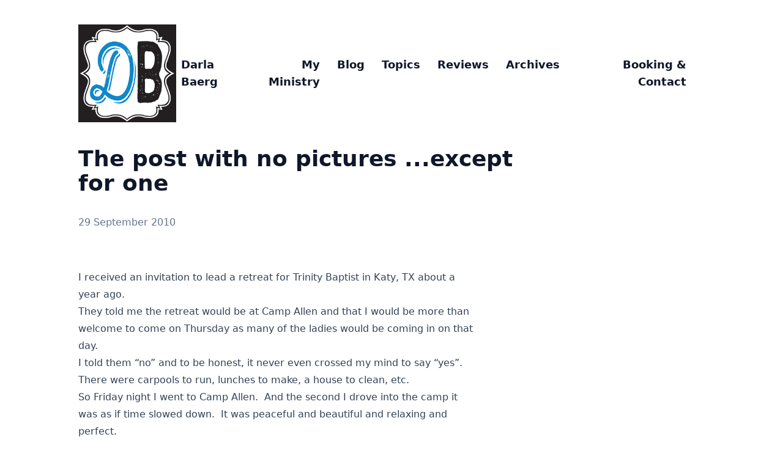

--- FILE ---
content_type: text/html
request_url: https://darlabaerg.com/2010/09/the-post-with-no-pictures-...except-for-one/
body_size: 4792
content:
<!doctype html><html lang=en dir=ltr class=scroll-smooth data-default-appearance=light data-auto-appearance=true><head><meta charset=utf-8><meta name=viewport content="width=device-width,initial-scale=1"><meta name=theme-color content="#FFFFFF"><title>The post with no pictures ...except for one &#183; Darla Baerg</title><meta name=title content="The post with no pictures ...except for one &#183; Darla Baerg"><script type=text/javascript src=https://darlabaerg.com/js/appearance.min.8a082f81b27f3cb2ee528df0b0bdc39787034cf2cc34d4669fbc9977c929023c.js integrity="sha256-iggvgbJ/PLLuUo3wsL3Dl4cDTPLMNNRmn7yZd8kpAjw="></script><link type=text/css rel=stylesheet href=https://darlabaerg.com/css/main.bundle.min.728f4ecdda3dffeff492fb45859a57846ffe756844901cd06f49b7f66d970305.css integrity="sha256-co9Ozdo9/+/0kvtFhZpXhG/+dWhEkBzQb0m39m2XAwU="><meta name=description content="
      
        
      
    "><link rel=canonical href=https://darlabaerg.com/2010/09/the-post-with-no-pictures-...except-for-one/><link rel=apple-touch-icon sizes=180x180 href=/apple-touch-icon.png><link rel=icon type=image/png sizes=32x32 href=/favicon-32x32.png><link rel=icon type=image/png sizes=16x16 href=/favicon-16x16.png><link rel=manifest href=/site.webmanifest><meta property="og:url" content="https://darlabaerg.com/2010/09/the-post-with-no-pictures-...except-for-one/"><meta property="og:site_name" content="Darla Baerg"><meta property="og:title" content="The post with no pictures ...except for one"><meta property="og:locale" content="en"><meta property="og:type" content="article"><meta property="article:section" content="posts"><meta property="article:published_time" content="2010-09-29T00:00:00+00:00"><meta property="article:modified_time" content="2010-09-29T00:00:00+00:00"><meta name=twitter:card content="summary"><meta name=twitter:title content="The post with no pictures ...except for one"><script type=application/ld+json>{"@context":"https://schema.org","@type":"Article","articleSection":"Blog","name":"The post with no pictures ...except for one","headline":"The post with no pictures ...except for one","inLanguage":"en","url":"https:\/\/darlabaerg.com\/2010\/09\/the-post-with-no-pictures-...except-for-one\/","author":{"@type":"Person","name":""},"copyrightYear":"2010","dateCreated":"2010-09-29T00:00:00\u002b00:00","datePublished":"2010-09-29T00:00:00\u002b00:00","dateModified":"2010-09-29T00:00:00\u002b00:00","mainEntityOfPage":"true","wordCount":"632"}</script><script type=application/ld+json>{"@context":"https://schema.org","@type":"BreadcrumbList","itemListElement":[{"@type":"ListItem","item":"https://darlabaerg.com/","name":"My Ministry","position":1},{"@type":"ListItem","item":"https://darlabaerg.com/posts/","name":"Blog","position":2},{"@type":"ListItem","name":"The Post With No Pictures ...Except for One","position":3}]}</script></head><body class="m-auto flex h-screen max-w-7xl flex-col bg-neutral px-6 text-lg leading-7 text-neutral-900 dark:bg-neutral-800 dark:text-neutral sm:px-14 md:px-24 lg:px-32"><div id=the-top class="absolute flex self-center"><a class="-translate-y-8 rounded-b-lg bg-primary-200 px-3 py-1 text-sm focus:translate-y-0 dark:bg-neutral-600" href=#main-content><span class="pe-2 font-bold text-primary-600 dark:text-primary-400">&darr;</span>Skip to main content</a></div><header class="py-6 font-semibold text-neutral-900 dark:text-neutral sm:py-10 print:hidden"><nav class="flex items-start justify-between sm:items-center"><div class="flex flex-row items-center"><a href=/ class=mr-2><img src=https://darlabaerg.com/images/DBlogo.jpg width=256 height=256 class="max-h-[10rem] max-w-[10rem] object-scale-down object-left" alt="Darla Baerg">
</a><a class="decoration-primary-500 hover:underline hover:decoration-2 hover:underline-offset-2" rel=me href=/>Darla Baerg</a></div><ul class="flex list-none flex-col text-end sm:flex-row"><li class="group mb-1 sm:mb-0 sm:me-7 sm:last:me-0.5"><a href=/ title="My Ministry"><span class="decoration-primary-500 group-hover:underline group-hover:decoration-2 group-hover:underline-offset-2">My Ministry</span></a></li><li class="group mb-1 sm:mb-0 sm:me-7 sm:last:me-0.5"><a href=/posts/ title=Blog><span class="decoration-primary-500 group-hover:underline group-hover:decoration-2 group-hover:underline-offset-2">Blog</span></a></li><li class="group mb-1 sm:mb-0 sm:me-7 sm:last:me-0.5"><a href=/topics/ title=Topics><span class="decoration-primary-500 group-hover:underline group-hover:decoration-2 group-hover:underline-offset-2">Topics</span></a></li><li class="group mb-1 sm:mb-0 sm:me-7 sm:last:me-0.5"><a href=/what-people-say/ title="What People Say"><span class="decoration-primary-500 group-hover:underline group-hover:decoration-2 group-hover:underline-offset-2">Reviews</span></a></li><li class="group mb-1 sm:mb-0 sm:me-7 sm:last:me-0.5"><a href=/archives/ title="Posts Archive"><span class="decoration-primary-500 group-hover:underline group-hover:decoration-2 group-hover:underline-offset-2">Archives</span></a></li><li class="group mb-1 sm:mb-0 sm:me-7 sm:last:me-0.5"><a href=/booking-and-contact/ title="Booking and Contact"><span class="decoration-primary-500 group-hover:underline group-hover:decoration-2 group-hover:underline-offset-2">Booking & Contact</span></a></li><li class="group mb-1 sm:mb-0 sm:me-7 sm:last:me-0.5"></li></ul></nav></header><div class="relative flex grow flex-col"><main id=main-content class=grow><article><header class=max-w-prose><h1 class="mt-0 text-4xl font-extrabold text-neutral-900 dark:text-neutral">The post with no pictures ...except for one</h1><div class="mt-8 mb-12 text-base text-neutral-500 dark:text-neutral-400 print:hidden"><div class="flex flex-row flex-wrap items-center"><time datetime="2010-09-29 00:00:00 +0000 UTC">29 September 2010</time></div><div class="my-1 flex flex-wrap text-xs leading-relaxed text-neutral-500 dark:text-neutral-400"></div></div><section class="flex flex-col max-w-full mt-0 prose dark:prose-invert lg:flex-row"><div class="min-w-0 min-h-0 max-w-prose grow"><p>I received an invitation to lead a retreat for Trinity Baptist in Katy, TX about a year ago.</p><p>They told me the retreat would be at Camp Allen and that I would be more than welcome to come on Thursday as many of the ladies would be coming in on that day.</p><p>I told them &ldquo;no&rdquo; and to be honest, it never even crossed my mind to say &ldquo;yes&rdquo;.  There were carpools to run, lunches to make, a house to clean, etc.</p><p>So Friday night I went to Camp Allen.  And the second I drove into the camp it was as if time slowed down.  It was peaceful and beautiful and relaxing and perfect.</p><p>And I asked myself over and over why I didn&rsquo;t try and make it work to get there a day early.</p><p>Rest assured &mldr; if someone makes me that offer again &mldr; I&rsquo;m totally taking it.</p><p>Jesus set the example of the necessity of getting away and resting.  Often we think we are too busy to stop.  Jesus had 33 years to change the world and yet He still took time to rest.</p><p>I had such a good time visiting with the ladies from Trinity.  We played games after the Friday night session and I had the distinction of being the only person to sing my clue during &ldquo;Catch Phrase&rdquo;.  I told them they would be the first and last group to hear me sing!!</p><p>There were three sessions on Saturday and then I got in the car and found the Arkansas/Alabama game as quickly as I could.  When I got home I picked up Brittany and we headed straight for Pearland, TX for a district qualifying gymnastics meet.  She did well &mldr; already enough points to qualify for district although we still have another meet this weekend before district.</p><p>We got home late and on Sunday I &ldquo;got to&rdquo; teach for the first time in our brand new Sunday School class at Tallowood.  It&rsquo;s an un-age graded, un-marraige status group and I love it already.</p><p>Also on Sunday a FOR SALE BY OWNER sign went up in our front yard.    We have had four phone calls and zero lookers since then.  You interested?</p><p>And if all the information about my weekend wasn&rsquo;t enough &mldr; I&rsquo;ll tell you my excitement for today.</p><p>Bill left his suit coat at home.</p><p>Yep.  Flying to Savannah, GA first and then on to New York City (oh how I miss New York!!!).  He wore his suit pants but no coat so I &ldquo;got to&rdquo; bring it to him downtown.  He offered me a free lunch in return and that&rsquo;s all I needed to hear for this home girl to point my Suburban towards the city skyline.</p><p>I think he might have started regretting the decision as soon as I pulled away from the curb of his office.  I said &mldr; &ldquo;I hate driving downtown, there are so many people to hit&rdquo;.  I had no more than said those words than I seriously almost took a man out.  It was terrible.   Soon after I started down a street and looked over and asked &mldr; &ldquo;is this a one way?".   Bill thought it was hilarious or awful or both that I asked that question AFTER driving on the street for a minute.  Trust me &mldr; I&rsquo;ve driven the wrong way on one ways more than my fair share of times so I needed to double check.</p><p>I&rsquo;m not sure he enjoyed lunch, but I sure did.</p><p>And any one of the above things would have been nice to insert a photograph with, but I never had my camera.</p><p>I can however show you Friday&rsquo;s home improvement project.  We had our kitchen painted &mldr; Martha Stewart color &mldr; Chocolate Truffle.</p><p><figure><img src=images/051c9-dsc_0167.jpg alt class="mx-auto my-0 rounded-md"></figure></p><p>I love it.</p><p>The end.</p></div></section><footer class="pt-8 max-w-prose print:hidden"><div class=flex><div class=place-self-center><div class="text-2xl sm:text-lg"></div></div></div><div class=pt-8><hr class="border-dotted border-neutral-300 dark:border-neutral-600"><div class="flex justify-between pt-3"><span><a class="group flex" href=https://darlabaerg.com/2010/09/its-like-a-cornucopia-of-candy-corn/><span class="me-2 text-neutral-700 transition-transform group-hover:-translate-x-[2px] group-hover:text-primary-600 dark:text-neutral dark:group-hover:text-primary-400"><span class="ltr:inline rtl:hidden">&larr;</span><span class="ltr:hidden rtl:inline">&rarr;</span></span>
<span class="flex flex-col"><span class="mt-[0.1rem] leading-6 group-hover:underline group-hover:decoration-primary-500">It's like a Cornucopia of Candy Corn</span>
<span class="mt-[0.1rem] text-xs text-neutral-500 dark:text-neutral-400"><time datetime="2010-09-23 00:00:00 +0000 UTC">23 September 2010</time>
</span></span></a></span><span><a class="group flex text-right" href=https://darlabaerg.com/2010/10/are-you-there-god-its-me-frazzled./><span class="flex flex-col"><span class="mt-[0.1rem] leading-6 group-hover:underline group-hover:decoration-primary-500">Are you there God, it's me Frazzled.</span>
<span class="mt-[0.1rem] text-xs text-neutral-500 dark:text-neutral-400"><time datetime="2010-10-05 00:00:00 +0000 UTC">5 October 2010</time>
</span></span><span class="ms-2 text-neutral-700 transition-transform group-hover:-translate-x-[-2px] group-hover:text-primary-600 dark:text-neutral dark:group-hover:text-primary-400"><span class="ltr:inline rtl:hidden">&rarr;</span><span class="ltr:hidden rtl:inline">&larr;</span></span></a></span></div></div><div class=pt-3><hr class="border-dotted border-neutral-300 dark:border-neutral-600"><div class=pt-3><h2 id=comments class="relative group">Comments: <span class="absolute top-0 w-6 transition-opacity opacity-0 -start-6 not-prose group-hover:opacity-100"><a class="group-hover:text-primary-300 dark:group-hover:text-neutral-700" style=text-decoration-line:none!important href=#comments aria-label=Anchor>#</a></span></h2></br><p><span class=break></br></span></p><div class=comment_header><span class=name>Deanne</span> - <span class=date>Sep 3, 2010</span></div><p>I love it, too. All of it!</p><hr class=comment_hr></div></div></footer></article></main><div class="pointer-events-none absolute bottom-0 end-0 top-[100vh] w-12" id=to-top hidden=true><a href=#the-top class="pointer-events-auto sticky top-[calc(100vh-5.5rem)] flex h-12 w-12 items-center justify-center rounded-full bg-neutral/50 text-xl text-neutral-700 backdrop-blur hover:text-primary-600 dark:bg-neutral-800/50 dark:text-neutral dark:hover:text-primary-400" aria-label="Scroll to top" title="Scroll to top">&uarr;</a></div><footer class="py-10 print:hidden"><nav class="pb-4 text-base font-medium text-neutral-500 dark:text-neutral-400"><ul class="flex list-none flex-col sm:flex-row"><li class="group mb-1 text-end sm:mb-0 sm:me-7 sm:last:me-0"><a href=/tags/ title=Tags><span class="decoration-primary-500 group-hover:underline group-hover:decoration-2 group-hover:underline-offset-2">Tags</span></a></li><li class="group mb-1 text-end sm:mb-0 sm:me-7 sm:last:me-0"><a href=/categories/ title=Categories><span class="decoration-primary-500 group-hover:underline group-hover:decoration-2 group-hover:underline-offset-2">Categories</span></a></li></ul></nav><div class="flex items-center justify-between"><div><p class="text-sm text-neutral-500 dark:text-neutral-400">© Darla Baerg</p><p class="text-xs text-neutral-500 dark:text-neutral-400">Powered by <a class="hover:underline hover:decoration-primary-400 hover:text-primary-500" href=https://gohugo.io/ target=_blank rel="noopener noreferrer">Hugo</a> & <a class="hover:underline hover:decoration-primary-400 hover:text-primary-500" href=https://github.com/jpanther/congo target=_blank rel="noopener noreferrer">Congo</a></p></div><div class="flex flex-row items-center"></div></div></footer></div><script defer src="https://static.cloudflareinsights.com/beacon.min.js/vcd15cbe7772f49c399c6a5babf22c1241717689176015" integrity="sha512-ZpsOmlRQV6y907TI0dKBHq9Md29nnaEIPlkf84rnaERnq6zvWvPUqr2ft8M1aS28oN72PdrCzSjY4U6VaAw1EQ==" data-cf-beacon='{"version":"2024.11.0","token":"d6a7f2f1921e44d9911c2a309b3e301f","r":1,"server_timing":{"name":{"cfCacheStatus":true,"cfEdge":true,"cfExtPri":true,"cfL4":true,"cfOrigin":true,"cfSpeedBrain":true},"location_startswith":null}}' crossorigin="anonymous"></script>
</body></html>

--- FILE ---
content_type: text/css
request_url: https://darlabaerg.com/css/main.bundle.min.728f4ecdda3dffeff492fb45859a57846ffe756844901cd06f49b7f66d970305.css
body_size: 8004
content:
:root{--color-neutral:255, 255, 255;--color-neutral-50:248, 250, 252;--color-neutral-100:241, 245, 249;--color-neutral-200:226, 232, 240;--color-neutral-300:203, 213, 225;--color-neutral-400:148, 163, 184;--color-neutral-500:100, 116, 139;--color-neutral-600:71, 85, 105;--color-neutral-700:51, 65, 85;--color-neutral-800:30, 41, 59;--color-neutral-900:15, 23, 42;--color-neutral-950:2, 6, 23;--color-primary-50:239, 246, 255;--color-primary-100:219, 234, 254;--color-primary-200:191, 219, 254;--color-primary-300:147, 197, 253;--color-primary-400:96, 165, 250;--color-primary-500:59, 130, 246;--color-primary-600:37, 99, 235;--color-primary-700:29, 78, 216;--color-primary-800:30, 64, 175;--color-primary-900:30, 58, 138;--color-primary-950:23, 37, 8;--color-secondary-50:236, 254, 255;--color-secondary-100:207, 250, 254;--color-secondary-200:165, 243, 252;--color-secondary-300:103, 232, 249;--color-secondary-400:34, 211, 238;--color-secondary-500:6, 182, 212;--color-secondary-600:8, 145, 178;--color-secondary-700:14, 116, 144;--color-secondary-800:21, 94, 117;--color-secondary-900:22, 78, 99;--color-secondary-950:8, 51, 69}/*!Congo v2.12.2 | MIT License | https://github.com/jpanther/congo*/*,::before,::after{--tw-border-spacing-x:0;--tw-border-spacing-y:0;--tw-translate-x:0;--tw-translate-y:0;--tw-rotate:0;--tw-skew-x:0;--tw-skew-y:0;--tw-scale-x:1;--tw-scale-y:1;--tw-pan-x: ;--tw-pan-y: ;--tw-pinch-zoom: ;--tw-scroll-snap-strictness:proximity;--tw-gradient-from-position: ;--tw-gradient-via-position: ;--tw-gradient-to-position: ;--tw-ordinal: ;--tw-slashed-zero: ;--tw-numeric-figure: ;--tw-numeric-spacing: ;--tw-numeric-fraction: ;--tw-ring-inset: ;--tw-ring-offset-width:0px;--tw-ring-offset-color:#fff;--tw-ring-color:rgb(59 130 246 / 0.5);--tw-ring-offset-shadow:0 0 #0000;--tw-ring-shadow:0 0 #0000;--tw-shadow:0 0 #0000;--tw-shadow-colored:0 0 #0000;--tw-blur: ;--tw-brightness: ;--tw-contrast: ;--tw-grayscale: ;--tw-hue-rotate: ;--tw-invert: ;--tw-saturate: ;--tw-sepia: ;--tw-drop-shadow: ;--tw-backdrop-blur: ;--tw-backdrop-brightness: ;--tw-backdrop-contrast: ;--tw-backdrop-grayscale: ;--tw-backdrop-hue-rotate: ;--tw-backdrop-invert: ;--tw-backdrop-opacity: ;--tw-backdrop-saturate: ;--tw-backdrop-sepia: ;--tw-contain-size: ;--tw-contain-layout: ;--tw-contain-paint: ;--tw-contain-style: }::backdrop{--tw-border-spacing-x:0;--tw-border-spacing-y:0;--tw-translate-x:0;--tw-translate-y:0;--tw-rotate:0;--tw-skew-x:0;--tw-skew-y:0;--tw-scale-x:1;--tw-scale-y:1;--tw-pan-x: ;--tw-pan-y: ;--tw-pinch-zoom: ;--tw-scroll-snap-strictness:proximity;--tw-gradient-from-position: ;--tw-gradient-via-position: ;--tw-gradient-to-position: ;--tw-ordinal: ;--tw-slashed-zero: ;--tw-numeric-figure: ;--tw-numeric-spacing: ;--tw-numeric-fraction: ;--tw-ring-inset: ;--tw-ring-offset-width:0px;--tw-ring-offset-color:#fff;--tw-ring-color:rgb(59 130 246 / 0.5);--tw-ring-offset-shadow:0 0 #0000;--tw-ring-shadow:0 0 #0000;--tw-shadow:0 0 #0000;--tw-shadow-colored:0 0 #0000;--tw-blur: ;--tw-brightness: ;--tw-contrast: ;--tw-grayscale: ;--tw-hue-rotate: ;--tw-invert: ;--tw-saturate: ;--tw-sepia: ;--tw-drop-shadow: ;--tw-backdrop-blur: ;--tw-backdrop-brightness: ;--tw-backdrop-contrast: ;--tw-backdrop-grayscale: ;--tw-backdrop-hue-rotate: ;--tw-backdrop-invert: ;--tw-backdrop-opacity: ;--tw-backdrop-saturate: ;--tw-backdrop-sepia: ;--tw-contain-size: ;--tw-contain-layout: ;--tw-contain-paint: ;--tw-contain-style: }/*!tailwindcss v3.4.17 | MIT License | https://tailwindcss.com*/*,::before,::after{box-sizing:border-box;border-width:0;border-style:solid;border-color:initial}::before,::after{--tw-content:''}html,:host{line-height:1.5;-webkit-text-size-adjust:100%;-moz-tab-size:4;-o-tab-size:4;tab-size:4;font-family:ui-sans-serif,system-ui,sans-serif,apple color emoji,segoe ui emoji,segoe ui symbol,noto color emoji;font-feature-settings:normal;font-variation-settings:normal;-webkit-tap-highlight-color:transparent}body{margin:0;line-height:inherit}hr{height:0;color:inherit;border-top-width:1px}abbr:where([title]){-webkit-text-decoration:underline dotted;text-decoration:underline dotted}h1,h2,h3,h4,h5,h6{font-size:inherit;font-weight:inherit}a{color:inherit;text-decoration:inherit}b,strong{font-weight:bolder}code,kbd,samp,pre{font-family:ui-monospace,SFMono-Regular,Menlo,Monaco,Consolas,liberation mono,courier new,monospace;font-feature-settings:normal;font-variation-settings:normal;font-size:1em}small{font-size:80%}sub,sup{font-size:75%;line-height:0;position:relative;vertical-align:baseline}sub{bottom:-.25em}sup{top:-.5em}table{text-indent:0;border-color:inherit;border-collapse:collapse}button,input,optgroup,select,textarea{font-family:inherit;font-feature-settings:inherit;font-variation-settings:inherit;font-size:100%;font-weight:inherit;line-height:inherit;letter-spacing:inherit;color:inherit;margin:0;padding:0}button,select{text-transform:none}button,input:where([type=button]),input:where([type=reset]),input:where([type=submit]){-webkit-appearance:button;background-color:initial;background-image:none}:-moz-focusring{outline:auto}:-moz-ui-invalid{box-shadow:none}progress{vertical-align:baseline}::-webkit-inner-spin-button,::-webkit-outer-spin-button{height:auto}[type=search]{-webkit-appearance:textfield;outline-offset:-2px}::-webkit-search-decoration{-webkit-appearance:none}::-webkit-file-upload-button{-webkit-appearance:button;font:inherit}summary{display:list-item}blockquote,dl,dd,h1,h2,h3,h4,h5,h6,hr,figure,p,pre{margin:0}fieldset{margin:0;padding:0}legend{padding:0}ol,ul,menu{list-style:none;margin:0;padding:0}dialog{padding:0}textarea{resize:vertical}input::-moz-placeholder,textarea::-moz-placeholder{opacity:1;color:#9ca3af}input::placeholder,textarea::placeholder{opacity:1;color:#9ca3af}button,[role=button]{cursor:pointer}:disabled{cursor:default}img,svg,video,canvas,audio,iframe,embed,object{display:block;vertical-align:middle}img,video{max-width:100%;height:auto}[hidden]:where(:not([hidden=until-found])){display:none}.prose{color:var(--tw-prose-body);max-width:65ch}.prose :where(p):not(:where([class~=not-prose],[class~=not-prose] *)){margin-top:1.25em;margin-bottom:1.25em}.prose :where([class~=lead]):not(:where([class~=not-prose],[class~=not-prose] *)){color:var(--tw-prose-lead);font-size:1.25em;line-height:1.6;margin-top:1.2em;margin-bottom:1.2em}.prose :where(a):not(:where([class~=not-prose],[class~=not-prose] *)){color:var(--tw-prose-links);text-decoration:underline;font-weight:500;text-decoration-color:rgba(var(--color-primary-300),1)}.prose :where(a):not(:where([class~=not-prose],[class~=not-prose] *)):hover{color:rgba(var(--color-neutral),1);text-decoration:none;background-color:rgba(var(--color-primary-600),1);border-radius:.09rem}.prose :where(strong):not(:where([class~=not-prose],[class~=not-prose] *)){color:var(--tw-prose-bold);font-weight:600}.prose :where(a strong):not(:where([class~=not-prose],[class~=not-prose] *)){color:inherit}.prose :where(blockquote strong):not(:where([class~=not-prose],[class~=not-prose] *)){color:inherit}.prose :where(thead th strong):not(:where([class~=not-prose],[class~=not-prose] *)){color:inherit}.prose :where(ol):not(:where([class~=not-prose],[class~=not-prose] *)){list-style-type:decimal;margin-top:1.25em;margin-bottom:1.25em;padding-inline-start:1.625em}.prose :where(ol[type=A]):not(:where([class~=not-prose],[class~=not-prose] *)){list-style-type:upper-alpha}.prose :where(ol[type=a]):not(:where([class~=not-prose],[class~=not-prose] *)){list-style-type:lower-alpha}.prose :where(ol[type=As]):not(:where([class~=not-prose],[class~=not-prose] *)){list-style-type:upper-alpha}.prose :where(ol[type=as]):not(:where([class~=not-prose],[class~=not-prose] *)){list-style-type:lower-alpha}.prose :where(ol[type=I]):not(:where([class~=not-prose],[class~=not-prose] *)){list-style-type:upper-roman}.prose :where(ol[type=i]):not(:where([class~=not-prose],[class~=not-prose] *)){list-style-type:lower-roman}.prose :where(ol[type=Is]):not(:where([class~=not-prose],[class~=not-prose] *)){list-style-type:upper-roman}.prose :where(ol[type=is]):not(:where([class~=not-prose],[class~=not-prose] *)){list-style-type:lower-roman}.prose :where(ol[type="1"]):not(:where([class~=not-prose],[class~=not-prose] *)){list-style-type:decimal}.prose :where(ul):not(:where([class~=not-prose],[class~=not-prose] *)){list-style-type:disc;margin-top:1.25em;margin-bottom:1.25em;padding-inline-start:1.625em}.prose :where(ol>li):not(:where([class~=not-prose],[class~=not-prose] *))::marker{font-weight:400;color:var(--tw-prose-counters)}.prose :where(ul>li):not(:where([class~=not-prose],[class~=not-prose] *))::marker{color:var(--tw-prose-bullets)}.prose :where(dt):not(:where([class~=not-prose],[class~=not-prose] *)){color:var(--tw-prose-headings);font-weight:600;margin-top:1.25em}.prose :where(hr):not(:where([class~=not-prose],[class~=not-prose] *)){border-color:var(--tw-prose-hr);border-top-width:1px;margin-top:3em;margin-bottom:3em}.prose :where(blockquote):not(:where([class~=not-prose],[class~=not-prose] *)){font-weight:500;font-style:italic;color:var(--tw-prose-quotes);border-inline-start-width:.25rem;border-inline-start-color:var(--tw-prose-quote-borders);quotes:"\201C""\201D""\2018""\2019";margin-top:1.6em;margin-bottom:1.6em;padding-inline-start:1em}.prose :where(blockquote p:first-of-type):not(:where([class~=not-prose],[class~=not-prose] *))::before{content:open-quote}.prose :where(blockquote p:last-of-type):not(:where([class~=not-prose],[class~=not-prose] *))::after{content:close-quote}.prose :where(h1):not(:where([class~=not-prose],[class~=not-prose] *)){color:var(--tw-prose-headings);font-weight:800;font-size:2.25em;margin-top:0;margin-bottom:.8888889em;line-height:1.1111111}.prose :where(h1 strong):not(:where([class~=not-prose],[class~=not-prose] *)){font-weight:900;color:inherit}.prose :where(h2):not(:where([class~=not-prose],[class~=not-prose] *)){color:var(--tw-prose-headings);font-weight:700;font-size:1.5em;margin-top:2em;margin-bottom:1em;line-height:1.3333333}.prose :where(h2 strong):not(:where([class~=not-prose],[class~=not-prose] *)){font-weight:800;color:inherit}.prose :where(h3):not(:where([class~=not-prose],[class~=not-prose] *)){color:var(--tw-prose-headings);font-weight:600;font-size:1.25em;margin-top:1.6em;margin-bottom:.6em;line-height:1.6}.prose :where(h3 strong):not(:where([class~=not-prose],[class~=not-prose] *)){font-weight:700;color:inherit}.prose :where(h4):not(:where([class~=not-prose],[class~=not-prose] *)){color:var(--tw-prose-headings);font-weight:600;margin-top:1.5em;margin-bottom:.5em;line-height:1.5}.prose :where(h4 strong):not(:where([class~=not-prose],[class~=not-prose] *)){font-weight:700;color:inherit}.prose :where(img):not(:where([class~=not-prose],[class~=not-prose] *)){margin-top:2em;margin-bottom:2em}.prose :where(picture):not(:where([class~=not-prose],[class~=not-prose] *)){display:block;margin-top:2em;margin-bottom:2em}.prose :where(video):not(:where([class~=not-prose],[class~=not-prose] *)){margin-top:2em;margin-bottom:2em}.prose :where(kbd):not(:where([class~=not-prose],[class~=not-prose] *)){font-weight:600;font-family:inherit;color:var(--tw-prose-kbd);box-shadow:0 0 0 1px rgb(var(--tw-prose-kbd-shadows)/10%),0 3px rgb(var(--tw-prose-kbd-shadows)/10%);font-size:.9rem;border-radius:.25rem;padding-top:.1875em;padding-inline-end:.375em;padding-bottom:.1875em;padding-inline-start:.375em;background-color:rgba(var(--color-neutral-200),1);padding:.1rem .4rem}.prose :where(code):not(:where([class~=not-prose],[class~=not-prose] *)){color:var(--tw-prose-code);font-weight:600;font-size:.875em}.prose :where(code):not(:where([class~=not-prose],[class~=not-prose] *))::before{content:"`"}.prose :where(code):not(:where([class~=not-prose],[class~=not-prose] *))::after{content:"`"}.prose :where(a code):not(:where([class~=not-prose],[class~=not-prose] *)){color:var(--tw-prose-code)}.prose :where(h1 code):not(:where([class~=not-prose],[class~=not-prose] *)){color:inherit}.prose :where(h2 code):not(:where([class~=not-prose],[class~=not-prose] *)){color:inherit;font-size:.875em}.prose :where(h3 code):not(:where([class~=not-prose],[class~=not-prose] *)){color:inherit;font-size:.9em}.prose :where(h4 code):not(:where([class~=not-prose],[class~=not-prose] *)){color:inherit}.prose :where(blockquote code):not(:where([class~=not-prose],[class~=not-prose] *)){color:inherit}.prose :where(thead th code):not(:where([class~=not-prose],[class~=not-prose] *)){color:inherit}.prose :where(pre):not(:where([class~=not-prose],[class~=not-prose] *)){color:var(--tw-prose-pre-code);background-color:var(--tw-prose-pre-bg);overflow-x:auto;font-weight:400;font-size:.875em;line-height:1.7142857;margin-top:1.7142857em;margin-bottom:1.7142857em;border-radius:.375rem;padding-top:.8571429em;padding-inline-end:1.1428571em;padding-bottom:.8571429em;padding-inline-start:1.1428571em}.prose :where(pre code):not(:where([class~=not-prose],[class~=not-prose] *)){background-color:initial;border-width:0;border-radius:0;padding:0;font-weight:inherit;color:inherit;font-size:inherit;font-family:inherit;line-height:inherit}.prose :where(pre code):not(:where([class~=not-prose],[class~=not-prose] *))::before{content:none}.prose :where(pre code):not(:where([class~=not-prose],[class~=not-prose] *))::after{content:none}.prose :where(table):not(:where([class~=not-prose],[class~=not-prose] *)){width:100%;table-layout:auto;margin-top:2em;margin-bottom:2em;font-size:.875em;line-height:1.7142857}.prose :where(thead):not(:where([class~=not-prose],[class~=not-prose] *)){border-bottom-width:1px;border-bottom-color:var(--tw-prose-th-borders)}.prose :where(thead th):not(:where([class~=not-prose],[class~=not-prose] *)){color:var(--tw-prose-headings);font-weight:600;vertical-align:bottom;padding-inline-end:.5714286em;padding-bottom:.5714286em;padding-inline-start:.5714286em}.prose :where(tbody tr):not(:where([class~=not-prose],[class~=not-prose] *)){border-bottom-width:1px;border-bottom-color:var(--tw-prose-td-borders)}.prose :where(tbody tr:last-child):not(:where([class~=not-prose],[class~=not-prose] *)){border-bottom-width:0}.prose :where(tbody td):not(:where([class~=not-prose],[class~=not-prose] *)){vertical-align:baseline}.prose :where(tfoot):not(:where([class~=not-prose],[class~=not-prose] *)){border-top-width:1px;border-top-color:var(--tw-prose-th-borders)}.prose :where(tfoot td):not(:where([class~=not-prose],[class~=not-prose] *)){vertical-align:top}.prose :where(th,td):not(:where([class~=not-prose],[class~=not-prose] *)){text-align:start}.prose :where(figure>*):not(:where([class~=not-prose],[class~=not-prose] *)){margin-top:0;margin-bottom:0}.prose :where(figcaption):not(:where([class~=not-prose],[class~=not-prose] *)){color:var(--tw-prose-captions);font-size:.875em;line-height:1.4285714;margin-top:.8571429em}.prose{--tw-prose-body:rgba(var(--color-neutral-700), 1);--tw-prose-headings:rgba(var(--color-neutral-800), 1);--tw-prose-lead:rgba(var(--color-neutral-500), 1);--tw-prose-links:rgba(var(--color-primary-700), 1);--tw-prose-bold:rgba(var(--color-neutral-900), 1);--tw-prose-counters:rgba(var(--color-neutral-800), 1);--tw-prose-bullets:rgba(var(--color-neutral-500), 1);--tw-prose-hr:rgba(var(--color-neutral-200), 1);--tw-prose-quotes:rgba(var(--color-neutral-700), 1);--tw-prose-quote-borders:rgba(var(--color-primary-200), 1);--tw-prose-captions:rgba(var(--color-neutral-500), 1);--tw-prose-kbd:#111827;--tw-prose-kbd-shadows:17 24 39;--tw-prose-code:rgba(var(--color-secondary-700), 1);--tw-prose-pre-code:rgba(var(--color-neutral-700), 1);--tw-prose-pre-bg:rgba(var(--color-neutral-50), 1);--tw-prose-th-borders:rgba(var(--color-neutral-500), 1);--tw-prose-td-borders:rgba(var(--color-neutral-300), 1);--tw-prose-invert-body:rgba(var(--color-neutral-300), 1);--tw-prose-invert-headings:rgba(var(--color-neutral-50), 1);--tw-prose-invert-lead:rgba(var(--color-neutral-500), 1);--tw-prose-invert-links:rgba(var(--color-primary-400), 1);--tw-prose-invert-bold:rgba(var(--color-neutral), 1);--tw-prose-invert-counters:rgba(var(--color-neutral-400), 1);--tw-prose-invert-bullets:rgba(var(--color-neutral-600), 1);--tw-prose-invert-hr:rgba(var(--color-neutral-500), 1);--tw-prose-invert-quotes:rgba(var(--color-neutral-200), 1);--tw-prose-invert-quote-borders:rgba(var(--color-primary-900), 1);--tw-prose-invert-captions:rgba(var(--color-neutral-400), 1);--tw-prose-invert-kbd:#fff;--tw-prose-invert-kbd-shadows:255 255 255;--tw-prose-invert-code:rgba(var(--color-secondary-400), 1);--tw-prose-invert-pre-code:rgba(var(--color-neutral-200), 1);--tw-prose-invert-pre-bg:rgba(var(--color-neutral-700), 1);--tw-prose-invert-th-borders:rgba(var(--color-neutral-500), 1);--tw-prose-invert-td-borders:rgba(var(--color-neutral-700), 1);font-size:1rem;line-height:1.75}.prose :where(picture>img):not(:where([class~=not-prose],[class~=not-prose] *)){margin-top:0;margin-bottom:0}.prose :where(li):not(:where([class~=not-prose],[class~=not-prose] *)){margin-top:.5em;margin-bottom:.5em}.prose :where(ol>li):not(:where([class~=not-prose],[class~=not-prose] *)){padding-inline-start:.375em}.prose :where(ul>li):not(:where([class~=not-prose],[class~=not-prose] *)){padding-inline-start:.375em}.prose :where(.prose>ul>li p):not(:where([class~=not-prose],[class~=not-prose] *)){margin-top:.75em;margin-bottom:.75em}.prose :where(.prose>ul>li>p:first-child):not(:where([class~=not-prose],[class~=not-prose] *)){margin-top:1.25em}.prose :where(.prose>ul>li>p:last-child):not(:where([class~=not-prose],[class~=not-prose] *)){margin-bottom:1.25em}.prose :where(.prose>ol>li>p:first-child):not(:where([class~=not-prose],[class~=not-prose] *)){margin-top:1.25em}.prose :where(.prose>ol>li>p:last-child):not(:where([class~=not-prose],[class~=not-prose] *)){margin-bottom:1.25em}.prose :where(ul ul,ul ol,ol ul,ol ol):not(:where([class~=not-prose],[class~=not-prose] *)){margin-top:.75em;margin-bottom:.75em}.prose :where(dl):not(:where([class~=not-prose],[class~=not-prose] *)){margin-top:1.25em;margin-bottom:1.25em}.prose :where(dd):not(:where([class~=not-prose],[class~=not-prose] *)){margin-top:.5em;padding-inline-start:1.625em}.prose :where(hr+*):not(:where([class~=not-prose],[class~=not-prose] *)){margin-top:0}.prose :where(h2+*):not(:where([class~=not-prose],[class~=not-prose] *)){margin-top:0}.prose :where(h3+*):not(:where([class~=not-prose],[class~=not-prose] *)){margin-top:0}.prose :where(h4+*):not(:where([class~=not-prose],[class~=not-prose] *)){margin-top:0}.prose :where(thead th:first-child):not(:where([class~=not-prose],[class~=not-prose] *)){padding-inline-start:0}.prose :where(thead th:last-child):not(:where([class~=not-prose],[class~=not-prose] *)){padding-inline-end:0}.prose :where(tbody td,tfoot td):not(:where([class~=not-prose],[class~=not-prose] *)){padding-top:.5714286em;padding-inline-end:.5714286em;padding-bottom:.5714286em;padding-inline-start:.5714286em}.prose :where(tbody td:first-child,tfoot td:first-child):not(:where([class~=not-prose],[class~=not-prose] *)){padding-inline-start:0}.prose :where(tbody td:last-child,tfoot td:last-child):not(:where([class~=not-prose],[class~=not-prose] *)){padding-inline-end:0}.prose :where(figure):not(:where([class~=not-prose],[class~=not-prose] *)){margin-top:2em;margin-bottom:2em}.prose :where(.prose>:first-child):not(:where([class~=not-prose],[class~=not-prose] *)){margin-top:0}.prose :where(.prose>:last-child):not(:where([class~=not-prose],[class~=not-prose] *)){margin-bottom:0}.prose :where(mark):not(:where([class~=not-prose],[class~=not-prose] *)){color:rgba(var(--color-neutral-800),1);background-color:rgba(var(--color-secondary-200),1);padding:.1rem .2rem;border-radius:.12rem}body a,body button{transition-property:color,background-color,border-color,text-decoration-color,fill,stroke;transition-timing-function:cubic-bezier(.4,0,.2,1);transition-duration:150ms}.icon svg{height:1em;width:1em}#search-query::-webkit-search-cancel-button,#search-query::-webkit-search-decoration,#search-query::-webkit-search-results-button,#search-query::-webkit-search-results-decoration{display:none}body:has(#menu-controller:checked){height:100vh;overflow:hidden}#menu-button:has(#menu-controller:checked){visibility:hidden}#menu-controller:checked~#menu-wrapper{visibility:visible;opacity:1}.prose blockquote:where([dir=rtl],[dir=rtl] *){border-left-width:0;border-right-width:4px;padding-right:1rem}.prose ul>li:where([dir=rtl],[dir=rtl] *),.prose ol>li:where([dir=rtl],[dir=rtl] *){margin-right:1.75rem;padding-left:0;padding-right:.5rem}.prose ol>li:where([dir=rtl],[dir=rtl] *):before,.prose ul>li:where([dir=rtl],[dir=rtl] *):before{left:auto;right:.25rem}.prose thead td:first-child:where([dir=rtl],[dir=rtl] *),.prose thead th:first-child:where([dir=rtl],[dir=rtl] *){padding-right:0}.prose thead td:last-child:where([dir=rtl],[dir=rtl] *),.prose thead th:last-child:where([dir=rtl],[dir=rtl] *){padding-left:0}.prose div.min-w-0.max-w-prose>*:first-child{margin-top:.75rem}.toc{max-height:100vh;overflow-y:auto;padding-bottom:50px}.toc ul,.toc li{list-style-type:none;padding-left:0;padding-right:0;line-height:1.375}.toc ul ul{padding-inline-start:1rem}.toc a{font-weight:400;--tw-text-opacity:1;color:rgba(var(--color-neutral-700),var(--tw-text-opacity,1))}.toc a:is(.dark *){--tw-text-opacity:1;color:rgba(var(--color-neutral-400),var(--tw-text-opacity,1))}.toc ul>li:where([dir=rtl],[dir=rtl] *){margin-right:0}.highlight-wrapper{display:block}.highlight{position:relative;z-index:0}.highlight:hover>.copy-button{visibility:visible}.copy-button{visibility:hidden;position:absolute;right:0;top:0;z-index:10;width:5rem;cursor:pointer;white-space:nowrap;border-bottom-left-radius:.375rem;border-top-right-radius:.375rem;--tw-bg-opacity:1;background-color:rgba(var(--color-neutral-200),var(--tw-bg-opacity,1));padding-top:.25rem;padding-bottom:.25rem;font-family:ui-monospace,SFMono-Regular,Menlo,Monaco,Consolas,liberation mono,courier new,monospace;font-size:.875rem;line-height:1.25rem;--tw-text-opacity:1;color:rgba(var(--color-neutral-700),var(--tw-text-opacity,1));opacity:.9}.copy-button:is(.dark *){--tw-bg-opacity:1;background-color:rgba(var(--color-neutral-600),var(--tw-bg-opacity,1));--tw-text-opacity:1;color:rgba(var(--color-neutral-200),var(--tw-text-opacity,1))}.copy-button:hover,.copy-button:focus,.copy-button:active,.copy-button:active:hover{--tw-bg-opacity:1;background-color:rgba(var(--color-primary-100),var(--tw-bg-opacity,1))}.copy-button:hover:is(.dark *),.copy-button:focus:is(.dark *),.copy-button:active:is(.dark *),.copy-button:active:hover:is(.dark *){--tw-bg-opacity:1;background-color:rgba(var(--color-primary-600),var(--tw-bg-opacity,1))}.copy-textarea{position:absolute;z-index:-10;opacity:.05}.katex-display{overflow:auto hidden}table{display:block;overflow:auto}@media(min-width:768px){table{display:table}}code{word-wrap:break-word;overflow-wrap:break-word}.chroma{border-radius:.375rem;--tw-bg-opacity:1;background-color:rgba(var(--color-neutral-50),var(--tw-bg-opacity,1));padding-top:.75rem;padding-bottom:.75rem;--tw-text-opacity:1;color:rgba(var(--color-neutral-700),var(--tw-text-opacity,1))}.chroma:is(.dark *){--tw-bg-opacity:1;background-color:rgba(var(--color-neutral-700),var(--tw-bg-opacity,1));--tw-text-opacity:1;color:rgba(var(--color-neutral-200),var(--tw-text-opacity,1))}.chroma pre{margin:0;padding:0}.prose div.chroma{margin-bottom:1.5rem;margin-top:1.5rem}.chroma .lntable{margin:0;display:block;width:auto;overflow:auto;font-size:1rem;line-height:1.5rem}.chroma .lnt,.chroma .ln{margin-right:.5rem;padding-left:.5rem;padding-right:.5rem;--tw-text-opacity:1;color:rgba(var(--color-neutral-600),var(--tw-text-opacity,1))}.chroma .lnt:is(.dark *),.chroma .ln:is(.dark *){--tw-text-opacity:1;color:rgba(var(--color-neutral-300),var(--tw-text-opacity,1))}.chroma .lntd{padding:0;vertical-align:top}.chroma .lntd:last-of-type{width:100%}.chroma .hl{display:block;width:100%;--tw-bg-opacity:1;background-color:rgba(var(--color-primary-100),var(--tw-bg-opacity,1))}.chroma .hl:is(.dark *){--tw-bg-opacity:1;background-color:rgba(var(--color-primary-900),var(--tw-bg-opacity,1))}.chroma .k,.chroma .kd,.chroma .kn,.chroma .kp,.chroma .kr,.chroma .nc,.chroma .fm,.chroma .nn,.chroma .vc,.chroma .o{--tw-text-opacity:1;color:rgba(var(--color-primary-600),var(--tw-text-opacity,1))}.chroma .k:is(.dark *),.chroma .kd:is(.dark *),.chroma .kn:is(.dark *),.chroma .kp:is(.dark *),.chroma .kr:is(.dark *),.chroma .nc:is(.dark *),.chroma .fm:is(.dark *),.chroma .nn:is(.dark *),.chroma .vc:is(.dark *),.chroma .o:is(.dark *){--tw-text-opacity:1;color:rgba(var(--color-primary-300),var(--tw-text-opacity,1))}.chroma .kc{font-weight:600;--tw-text-opacity:1;color:rgba(var(--color-secondary-400),var(--tw-text-opacity,1))}.chroma .kc:is(.dark *){--tw-text-opacity:1;color:rgba(var(--color-secondary-500),var(--tw-text-opacity,1))}.chroma .kt,.chroma .nv,.chroma .vi,.chroma .vm,.chroma .m,.chroma .mb,.chroma .mf,.chroma .mh,.chroma .mi,.chroma .il,.chroma .mo{--tw-text-opacity:1;color:rgba(var(--color-secondary-400),var(--tw-text-opacity,1))}.chroma .kt:is(.dark *),.chroma .nv:is(.dark *),.chroma .vi:is(.dark *),.chroma .vm:is(.dark *),.chroma .m:is(.dark *),.chroma .mb:is(.dark *),.chroma .mf:is(.dark *),.chroma .mh:is(.dark *),.chroma .mi:is(.dark *),.chroma .il:is(.dark *),.chroma .mo:is(.dark *){--tw-text-opacity:1;color:rgba(var(--color-secondary-600),var(--tw-text-opacity,1))}.chroma .n,.chroma .nd,.chroma .ni,.chroma .nl{--tw-text-opacity:1;color:rgba(var(--color-secondary-900),var(--tw-text-opacity,1))}.chroma .n:is(.dark *),.chroma .nd:is(.dark *),.chroma .ni:is(.dark *),.chroma .nl:is(.dark *){--tw-text-opacity:1;color:rgba(var(--color-secondary-200),var(--tw-text-opacity,1))}.chroma .na,.chroma .nb,.chroma .bp,.chroma .nx,.chroma .py,.chroma .nt{--tw-text-opacity:1;color:rgba(var(--color-secondary-800),var(--tw-text-opacity,1))}.chroma .na:is(.dark *),.chroma .nb:is(.dark *),.chroma .bp:is(.dark *),.chroma .nx:is(.dark *),.chroma .py:is(.dark *),.chroma .nt:is(.dark *){--tw-text-opacity:1;color:rgba(var(--color-secondary-300),var(--tw-text-opacity,1))}.chroma .no,.chroma .ne,.chroma .vg{font-weight:600;--tw-text-opacity:1;color:rgba(var(--color-secondary-400),var(--tw-text-opacity,1))}.chroma .no:is(.dark *),.chroma .ne:is(.dark *),.chroma .vg:is(.dark *){--tw-text-opacity:1;color:rgba(var(--color-secondary-500),var(--tw-text-opacity,1))}.chroma .nf{--tw-text-opacity:1;color:rgba(var(--color-secondary-600),var(--tw-text-opacity,1))}.chroma .nf:is(.dark *){--tw-text-opacity:1;color:rgba(var(--color-secondary-500),var(--tw-text-opacity,1))}.chroma .l,.chroma .ld,.chroma .s,.chroma .sa,.chroma .sb,.chroma .sc,.chroma .dl,.chroma .sd,.chroma .s2,.chroma .sh,.chroma .si,.chroma .sx,.chroma .s1,.chroma .gd,.chroma .gi,.chroma .go,.chroma .gp{--tw-text-opacity:1;color:rgba(var(--color-primary-800),var(--tw-text-opacity,1))}.chroma .l:is(.dark *),.chroma .ld:is(.dark *),.chroma .s:is(.dark *),.chroma .sa:is(.dark *),.chroma .sb:is(.dark *),.chroma .sc:is(.dark *),.chroma .dl:is(.dark *),.chroma .sd:is(.dark *),.chroma .s2:is(.dark *),.chroma .sh:is(.dark *),.chroma .si:is(.dark *),.chroma .sx:is(.dark *),.chroma .s1:is(.dark *),.chroma .gd:is(.dark *),.chroma .gi:is(.dark *),.chroma .go:is(.dark *),.chroma .gp:is(.dark *){--tw-text-opacity:1;color:rgba(var(--color-primary-400),var(--tw-text-opacity,1))}.chroma .se{font-weight:600;--tw-text-opacity:1;color:rgba(var(--color-secondary-400),var(--tw-text-opacity,1))}.chroma .se:is(.dark *){--tw-text-opacity:1;color:rgba(var(--color-secondary-500),var(--tw-text-opacity,1))}.chroma .sr,.chroma .ss{font-weight:600;--tw-text-opacity:1;color:rgba(var(--color-primary-800),var(--tw-text-opacity,1))}.chroma .sr:is(.dark *),.chroma .ss:is(.dark *){--tw-text-opacity:1;color:rgba(var(--color-primary-400),var(--tw-text-opacity,1))}.chroma .ow{font-weight:600;--tw-text-opacity:1;color:rgba(var(--color-primary-400),var(--tw-text-opacity,1))}.chroma .ow:is(.dark *){--tw-text-opacity:1;color:rgba(var(--color-primary-600),var(--tw-text-opacity,1))}.chroma .c,.chroma .cm,.chroma .c1,.chroma .cs,.chroma .cp,.chroma .cpf{font-style:italic;--tw-text-opacity:1;color:rgba(var(--color-neutral-500),var(--tw-text-opacity,1))}.chroma .c:is(.dark *),.chroma .cm:is(.dark *),.chroma .c1:is(.dark *),.chroma .cs:is(.dark *),.chroma .cp:is(.dark *),.chroma .cpf:is(.dark *){--tw-text-opacity:1;color:rgba(var(--color-neutral-400),var(--tw-text-opacity,1))}.chroma .ch{font-weight:600;font-style:italic;--tw-text-opacity:1;color:rgba(var(--color-neutral-500),var(--tw-text-opacity,1))}.chroma .ch:is(.dark *){--tw-text-opacity:1;color:rgba(var(--color-neutral-400),var(--tw-text-opacity,1))}.chroma .ge{font-style:italic}.chroma .gh{font-weight:600;--tw-text-opacity:1;color:rgba(var(--color-neutral-500),var(--tw-text-opacity,1))}.chroma .gs{font-weight:600}.chroma .gu,.chroma .gt{--tw-text-opacity:1;color:rgba(var(--color-neutral-500),var(--tw-text-opacity,1))}.chroma .gl{text-decoration-line:underline}.pointer-events-none{pointer-events:none}.pointer-events-auto{pointer-events:auto}.invisible{visibility:hidden}.fixed{position:fixed}.absolute{position:absolute}.relative{position:relative}.sticky{position:sticky}.inset-0{inset:0}.-start-6{inset-inline-start:-1.5rem}.bottom-0{bottom:0}.bottom-7{bottom:1.75rem}.end-0{inset-inline-end:0}.top-0{top:0}.top-20{top:5rem}.top-\[100vh\]{top:100vh}.top-\[calc\(100vh-5\.5rem\)\]{top:calc(100vh - 5.5rem)}.z-10{z-index:10}.z-30{z-index:30}.z-40{z-index:40}.z-50{z-index:50}.order-first{order:-9999}.m-1{margin:.25rem}.m-auto{margin:auto}.-mx-2{margin-left:-.5rem;margin-right:-.5rem}.mx-1{margin-left:.25rem;margin-right:.25rem}.mx-auto{margin-left:auto;margin-right:auto}.my-0{margin-top:0;margin-bottom:0}.my-1{margin-top:.25rem;margin-bottom:.25rem}.my-3{margin-top:.75rem;margin-bottom:.75rem}.\!mb-0{margin-bottom:0!important}.\!mb-9{margin-bottom:2.25rem!important}.\!mt-0{margin-top:0!important}.-mb-1{margin-bottom:-.25rem}.-ms-5{margin-inline-start:-1.25rem}.-mt-3{margin-top:-.75rem}.mb-1{margin-bottom:.25rem}.mb-10{margin-bottom:2.5rem}.mb-12{margin-bottom:3rem}.mb-2{margin-bottom:.5rem}.mb-3{margin-bottom:.75rem}.mb-6{margin-bottom:1.5rem}.mb-8{margin-bottom:2rem}.mb-\[2px\]{margin-bottom:2px}.me-14{margin-inline-end:3.5rem}.me-2{margin-inline-end:.5rem}.me-4{margin-inline-end:1rem}.ml-2{margin-left:.5rem}.mr-2{margin-right:.5rem}.ms-1{margin-inline-start:.25rem}.ms-2{margin-inline-start:.5rem}.mt-0{margin-top:0}.mt-1{margin-top:.25rem}.mt-10{margin-top:2.5rem}.mt-12{margin-top:3rem}.mt-6{margin-top:1.5rem}.mt-8{margin-top:2rem}.mt-\[0\.1rem\]{margin-top:.1rem}.block{display:block}.inline-block{display:inline-block}.inline{display:inline}.flex{display:flex}.hidden{display:none}.h-12{height:3rem}.h-8{height:2rem}.h-auto{height:auto}.h-full{height:100%}.h-screen{height:100vh}.max-h-\[10rem\]{max-height:10rem}.max-h-\[4\.5rem\]{max-height:4.5rem}.min-h-0{min-height:0}.w-12{width:3rem}.w-24{width:6rem}.w-36{width:9rem}.w-6{width:1.5rem}.w-8{width:2rem}.w-full{width:100%}.w-screen{width:100vw}.min-w-0{min-width:0}.min-w-\[1\.8rem\]{min-width:1.8rem}.min-w-\[2\.4rem\]{min-width:2.4rem}.max-w-3xl{max-width:48rem}.max-w-7xl{max-width:80rem}.max-w-\[10rem\]{max-width:10rem}.max-w-\[6rem\]{max-width:6rem}.max-w-full{max-width:100%}.max-w-prose{max-width:65ch}.flex-auto{flex:auto}.flex-none{flex:none}.flex-grow{flex-grow:1}.grow{flex-grow:1}.-translate-y-8{--tw-translate-y:-2rem;transform:translate(var(--tw-translate-x),var(--tw-translate-y))rotate(var(--tw-rotate))skewX(var(--tw-skew-x))skewY(var(--tw-skew-y))scaleX(var(--tw-scale-x))scaleY(var(--tw-scale-y))}.cursor-default{cursor:default}.cursor-pointer{cursor:pointer}.list-none{list-style-type:none}.appearance-none{-webkit-appearance:none;-moz-appearance:none;appearance:none}.flex-row{flex-direction:row}.flex-col{flex-direction:column}.flex-wrap{flex-wrap:wrap}.items-start{align-items:flex-start}.items-end{align-items:flex-end}.items-center{align-items:center}.justify-end{justify-content:flex-end}.justify-center{justify-content:center}.justify-between{justify-content:space-between}.place-self-center{place-self:center}.self-center{align-self:center}.overflow-auto{overflow:auto}.overflow-hidden{overflow:hidden}.overflow-visible{overflow:visible}.scroll-smooth{scroll-behavior:smooth}.whitespace-nowrap{white-space:nowrap}.\!rounded-md{border-radius:.375rem!important}.rounded{border-radius:.25rem}.rounded-full{border-radius:9999px}.rounded-lg{border-radius:.5rem}.rounded-md{border-radius:.375rem}.rounded-b-lg{border-bottom-right-radius:.5rem;border-bottom-left-radius:.5rem}.border{border-width:1px}.border-s{border-inline-start-width:1px}.border-t{border-top-width:1px}.border-dotted{border-style:dotted}.border-neutral-200{--tw-border-opacity:1;border-color:rgba(var(--color-neutral-200),var(--tw-border-opacity,1))}.border-neutral-300{--tw-border-opacity:1;border-color:rgba(var(--color-neutral-300),var(--tw-border-opacity,1))}.border-neutral-400{--tw-border-opacity:1;border-color:rgba(var(--color-neutral-400),var(--tw-border-opacity,1))}.border-primary-400{--tw-border-opacity:1;border-color:rgba(var(--color-primary-400),var(--tw-border-opacity,1))}.bg-neutral{--tw-bg-opacity:1;background-color:rgba(var(--color-neutral),var(--tw-bg-opacity,1))}.bg-neutral-100{--tw-bg-opacity:1;background-color:rgba(var(--color-neutral-100),var(--tw-bg-opacity,1))}.bg-neutral-100\/50{background-color:rgba(var(--color-neutral-100),.5)}.bg-neutral-300{--tw-bg-opacity:1;background-color:rgba(var(--color-neutral-300),var(--tw-bg-opacity,1))}.bg-neutral-500\/50{background-color:rgba(var(--color-neutral-500),.5)}.bg-neutral\/50{background-color:rgba(var(--color-neutral),.5)}.bg-primary-100{--tw-bg-opacity:1;background-color:rgba(var(--color-primary-100),var(--tw-bg-opacity,1))}.bg-primary-200{--tw-bg-opacity:1;background-color:rgba(var(--color-primary-200),var(--tw-bg-opacity,1))}.bg-primary-600{--tw-bg-opacity:1;background-color:rgba(var(--color-primary-600),var(--tw-bg-opacity,1))}.bg-transparent{background-color:initial}.object-scale-down{-o-object-fit:scale-down;object-fit:scale-down}.object-left{-o-object-position:left;object-position:left}.p-1{padding:.25rem}.p-4{padding:1rem}.px-0{padding-left:0;padding-right:0}.px-1{padding-left:.25rem;padding-right:.25rem}.px-2{padding-left:.5rem;padding-right:.5rem}.px-3{padding-left:.75rem;padding-right:.75rem}.px-4{padding-left:1rem;padding-right:1rem}.px-6{padding-left:1.5rem;padding-right:1.5rem}.py-1{padding-top:.25rem;padding-bottom:.25rem}.py-10{padding-top:2.5rem;padding-bottom:2.5rem}.py-2{padding-top:.5rem;padding-bottom:.5rem}.py-3{padding-top:.75rem;padding-bottom:.75rem}.py-6{padding-top:1.5rem;padding-bottom:1.5rem}.py-8{padding-top:2rem;padding-bottom:2rem}.py-\[1px\]{padding-top:1px;padding-bottom:1px}.pb-4{padding-bottom:1rem}.pe-10{padding-inline-end:2.5rem}.pe-2{padding-inline-end:.5rem}.pe-3{padding-inline-end:.75rem}.pe-4{padding-inline-end:1rem}.pe-5{padding-inline-end:1.25rem}.ps-2{padding-inline-start:.5rem}.ps-5{padding-inline-start:1.25rem}.pt-3{padding-top:.75rem}.pt-4{padding-top:1rem}.pt-8{padding-top:2rem}.text-center{text-align:center}.text-right{text-align:right}.text-start{text-align:start}.text-end{text-align:end}.align-top{vertical-align:top}.align-text-bottom{vertical-align:text-bottom}.text-2xl{font-size:1.5rem;line-height:2rem}.text-4xl{font-size:2.25rem;line-height:2.5rem}.text-\[0\.6rem\]{font-size:.6rem}.text-base{font-size:1rem;line-height:1.5rem}.text-lg{font-size:1.125rem;line-height:1.75rem}.text-sm{font-size:.875rem;line-height:1.25rem}.text-xl{font-size:1.25rem;line-height:1.75rem}.text-xs{font-size:.75rem;line-height:1rem}.font-bold{font-weight:700}.font-extrabold{font-weight:800}.font-medium{font-weight:500}.font-normal{font-weight:400}.font-semibold{font-weight:600}.uppercase{text-transform:uppercase}.italic{font-style:italic}.leading-3{line-height:.75rem}.leading-6{line-height:1.5rem}.leading-7{line-height:1.75rem}.leading-relaxed{line-height:1.625}.\!text-neutral{--tw-text-opacity:1 !important;color:rgba(var(--color-neutral),var(--tw-text-opacity,1))!important}.text-neutral-400{--tw-text-opacity:1;color:rgba(var(--color-neutral-400),var(--tw-text-opacity,1))}.text-neutral-500{--tw-text-opacity:1;color:rgba(var(--color-neutral-500),var(--tw-text-opacity,1))}.text-neutral-700{--tw-text-opacity:1;color:rgba(var(--color-neutral-700),var(--tw-text-opacity,1))}.text-neutral-800{--tw-text-opacity:1;color:rgba(var(--color-neutral-800),var(--tw-text-opacity,1))}.text-neutral-900{--tw-text-opacity:1;color:rgba(var(--color-neutral-900),var(--tw-text-opacity,1))}.text-primary-400{--tw-text-opacity:1;color:rgba(var(--color-primary-400),var(--tw-text-opacity,1))}.text-primary-500{--tw-text-opacity:1;color:rgba(var(--color-primary-500),var(--tw-text-opacity,1))}.text-primary-600{--tw-text-opacity:1;color:rgba(var(--color-primary-600),var(--tw-text-opacity,1))}.text-primary-700{--tw-text-opacity:1;color:rgba(var(--color-primary-700),var(--tw-text-opacity,1))}.\!no-underline{text-decoration-line:none!important}.decoration-neutral-300{text-decoration-color:rgba(var(--color-neutral-300),1)}.decoration-primary-500{text-decoration-color:rgba(var(--color-primary-500),1)}.opacity-0{opacity:0}.shadow{--tw-shadow:0 1px 3px 0 rgb(0 0 0 / 0.1), 0 1px 2px -1px rgb(0 0 0 / 0.1);--tw-shadow-colored:0 1px 3px 0 var(--tw-shadow-color), 0 1px 2px -1px var(--tw-shadow-color);box-shadow:var(--tw-ring-offset-shadow,0 0 #0000),var(--tw-ring-shadow,0 0 #0000),var(--tw-shadow)}.shadow-lg{--tw-shadow:0 10px 15px -3px rgb(0 0 0 / 0.1), 0 4px 6px -4px rgb(0 0 0 / 0.1);--tw-shadow-colored:0 10px 15px -3px var(--tw-shadow-color), 0 4px 6px -4px var(--tw-shadow-color);box-shadow:var(--tw-ring-offset-shadow,0 0 #0000),var(--tw-ring-shadow,0 0 #0000),var(--tw-shadow)}.backdrop-blur{--tw-backdrop-blur:blur(8px);-webkit-backdrop-filter:var(--tw-backdrop-blur)var(--tw-backdrop-brightness)var(--tw-backdrop-contrast)var(--tw-backdrop-grayscale)var(--tw-backdrop-hue-rotate)var(--tw-backdrop-invert)var(--tw-backdrop-opacity)var(--tw-backdrop-saturate)var(--tw-backdrop-sepia);backdrop-filter:var(--tw-backdrop-blur)var(--tw-backdrop-brightness)var(--tw-backdrop-contrast)var(--tw-backdrop-grayscale)var(--tw-backdrop-hue-rotate)var(--tw-backdrop-invert)var(--tw-backdrop-opacity)var(--tw-backdrop-saturate)var(--tw-backdrop-sepia)}.backdrop-blur-sm{--tw-backdrop-blur:blur(4px);-webkit-backdrop-filter:var(--tw-backdrop-blur)var(--tw-backdrop-brightness)var(--tw-backdrop-contrast)var(--tw-backdrop-grayscale)var(--tw-backdrop-hue-rotate)var(--tw-backdrop-invert)var(--tw-backdrop-opacity)var(--tw-backdrop-saturate)var(--tw-backdrop-sepia);backdrop-filter:var(--tw-backdrop-blur)var(--tw-backdrop-brightness)var(--tw-backdrop-contrast)var(--tw-backdrop-grayscale)var(--tw-backdrop-hue-rotate)var(--tw-backdrop-invert)var(--tw-backdrop-opacity)var(--tw-backdrop-saturate)var(--tw-backdrop-sepia)}.transition-colors{transition-property:color,background-color,border-color,text-decoration-color,fill,stroke;transition-timing-function:cubic-bezier(.4,0,.2,1);transition-duration:150ms}.transition-opacity{transition-property:opacity;transition-timing-function:cubic-bezier(.4,0,.2,1);transition-duration:150ms}.transition-transform{transition-property:transform;transition-timing-function:cubic-bezier(.4,0,.2,1);transition-duration:150ms}.dark\:prose-invert:is(.dark *){--tw-prose-body:var(--tw-prose-invert-body);--tw-prose-headings:var(--tw-prose-invert-headings);--tw-prose-lead:var(--tw-prose-invert-lead);--tw-prose-links:var(--tw-prose-invert-links);--tw-prose-bold:var(--tw-prose-invert-bold);--tw-prose-counters:var(--tw-prose-invert-counters);--tw-prose-bullets:var(--tw-prose-invert-bullets);--tw-prose-hr:var(--tw-prose-invert-hr);--tw-prose-quotes:var(--tw-prose-invert-quotes);--tw-prose-quote-borders:var(--tw-prose-invert-quote-borders);--tw-prose-captions:var(--tw-prose-invert-captions);--tw-prose-kbd:var(--tw-prose-invert-kbd);--tw-prose-kbd-shadows:var(--tw-prose-invert-kbd-shadows);--tw-prose-code:var(--tw-prose-invert-code);--tw-prose-pre-code:var(--tw-prose-invert-pre-code);--tw-prose-pre-bg:var(--tw-prose-invert-pre-bg);--tw-prose-th-borders:var(--tw-prose-invert-th-borders);--tw-prose-td-borders:var(--tw-prose-invert-td-borders)}.dark\:prose-invert:is(.dark *) :where(a):not(:where([class~=not-prose],[class~=not-prose] *)){text-decoration-color:rgba(var(--color-neutral-600),1)}.dark\:prose-invert:is(.dark *) :where(kbd):not(:where([class~=not-prose],[class~=not-prose] *)){color:rgba(var(--color-neutral-200),1);background-color:rgba(var(--color-neutral-700),1)}.dark\:prose-invert:is(.dark *) :where(mark):not(:where([class~=not-prose],[class~=not-prose] *)){background-color:rgba(var(--color-secondary-400),1)}.first\:mt-8:first-child{margin-top:2rem}.hover\:scale-125:hover{--tw-scale-x:1.25;--tw-scale-y:1.25;transform:translate(var(--tw-translate-x),var(--tw-translate-y))rotate(var(--tw-rotate))skewX(var(--tw-skew-x))skewY(var(--tw-skew-y))scaleX(var(--tw-scale-x))scaleY(var(--tw-scale-y))}.hover\:border-primary-300:hover{--tw-border-opacity:1;border-color:rgba(var(--color-primary-300),var(--tw-border-opacity,1))}.hover\:\!bg-primary-500:hover{--tw-bg-opacity:1 !important;background-color:rgba(var(--color-primary-500),var(--tw-bg-opacity,1))!important}.hover\:bg-primary-100:hover{--tw-bg-opacity:1;background-color:rgba(var(--color-primary-100),var(--tw-bg-opacity,1))}.hover\:bg-primary-500:hover{--tw-bg-opacity:1;background-color:rgba(var(--color-primary-500),var(--tw-bg-opacity,1))}.hover\:bg-primary-600:hover{--tw-bg-opacity:1;background-color:rgba(var(--color-primary-600),var(--tw-bg-opacity,1))}.hover\:text-neutral:hover{--tw-text-opacity:1;color:rgba(var(--color-neutral),var(--tw-text-opacity,1))}.hover\:text-primary-500:hover{--tw-text-opacity:1;color:rgba(var(--color-primary-500),var(--tw-text-opacity,1))}.hover\:text-primary-600:hover{--tw-text-opacity:1;color:rgba(var(--color-primary-600),var(--tw-text-opacity,1))}.hover\:text-primary-700:hover{--tw-text-opacity:1;color:rgba(var(--color-primary-700),var(--tw-text-opacity,1))}.hover\:underline:hover{text-decoration-line:underline}.hover\:decoration-primary-400:hover{text-decoration-color:rgba(var(--color-primary-400),1)}.hover\:decoration-2:hover{text-decoration-thickness:2px}.hover\:underline-offset-2:hover{text-underline-offset:2px}.focus\:translate-y-0:focus{--tw-translate-y:0px;transform:translate(var(--tw-translate-x),var(--tw-translate-y))rotate(var(--tw-rotate))skewX(var(--tw-skew-x))skewY(var(--tw-skew-y))scaleX(var(--tw-scale-x))scaleY(var(--tw-scale-y))}.focus\:bg-primary-100:focus{--tw-bg-opacity:1;background-color:rgba(var(--color-primary-100),var(--tw-bg-opacity,1))}.focus\:outline-dotted:focus{outline-style:dotted}.focus\:outline-2:focus{outline-width:2px}.focus\:outline-transparent:focus{outline-color:transparent}.group:hover .group-hover\:visible{visibility:visible}.group:hover .group-hover\:-translate-x-\[-2px\]{--tw-translate-x:2px;transform:translate(var(--tw-translate-x),var(--tw-translate-y))rotate(var(--tw-rotate))skewX(var(--tw-skew-x))skewY(var(--tw-skew-y))scaleX(var(--tw-scale-x))scaleY(var(--tw-scale-y))}.group:hover .group-hover\:-translate-x-\[2px\]{--tw-translate-x:-2px;transform:translate(var(--tw-translate-x),var(--tw-translate-y))rotate(var(--tw-rotate))skewX(var(--tw-skew-x))skewY(var(--tw-skew-y))scaleX(var(--tw-scale-x))scaleY(var(--tw-scale-y))}.group:hover .group-hover\:text-primary-300{--tw-text-opacity:1;color:rgba(var(--color-primary-300),var(--tw-text-opacity,1))}.group:hover .group-hover\:text-primary-600{--tw-text-opacity:1;color:rgba(var(--color-primary-600),var(--tw-text-opacity,1))}.group:hover .group-hover\:underline{text-decoration-line:underline}.group:hover .group-hover\:decoration-primary-500{text-decoration-color:rgba(var(--color-primary-500),1)}.group:hover .group-hover\:decoration-2{text-decoration-thickness:2px}.group:hover .group-hover\:underline-offset-2{text-underline-offset:2px}.group:hover .group-hover\:opacity-100{opacity:1}.dark\:inline:is(.dark *){display:inline}.dark\:flex:is(.dark *){display:flex}.dark\:hidden:is(.dark *){display:none}.dark\:border-neutral-600:is(.dark *){--tw-border-opacity:1;border-color:rgba(var(--color-neutral-600),var(--tw-border-opacity,1))}.dark\:border-neutral-700:is(.dark *){--tw-border-opacity:1;border-color:rgba(var(--color-neutral-700),var(--tw-border-opacity,1))}.dark\:border-primary-600:is(.dark *){--tw-border-opacity:1;border-color:rgba(var(--color-primary-600),var(--tw-border-opacity,1))}.dark\:bg-neutral-600:is(.dark *){--tw-bg-opacity:1;background-color:rgba(var(--color-neutral-600),var(--tw-bg-opacity,1))}.dark\:bg-neutral-700:is(.dark *){--tw-bg-opacity:1;background-color:rgba(var(--color-neutral-700),var(--tw-bg-opacity,1))}.dark\:bg-neutral-800:is(.dark *){--tw-bg-opacity:1;background-color:rgba(var(--color-neutral-800),var(--tw-bg-opacity,1))}.dark\:bg-neutral-800\/50:is(.dark *){background-color:rgba(var(--color-neutral-800),.5)}.dark\:bg-neutral-900\/50:is(.dark *){background-color:rgba(var(--color-neutral-900),.5)}.dark\:bg-primary-400:is(.dark *){--tw-bg-opacity:1;background-color:rgba(var(--color-primary-400),var(--tw-bg-opacity,1))}.dark\:bg-primary-800:is(.dark *){--tw-bg-opacity:1;background-color:rgba(var(--color-primary-800),var(--tw-bg-opacity,1))}.dark\:bg-primary-900:is(.dark *){--tw-bg-opacity:1;background-color:rgba(var(--color-primary-900),var(--tw-bg-opacity,1))}.dark\:text-neutral:is(.dark *){--tw-text-opacity:1;color:rgba(var(--color-neutral),var(--tw-text-opacity,1))}.dark\:text-neutral-100:is(.dark *){--tw-text-opacity:1;color:rgba(var(--color-neutral-100),var(--tw-text-opacity,1))}.dark\:text-neutral-300:is(.dark *){--tw-text-opacity:1;color:rgba(var(--color-neutral-300),var(--tw-text-opacity,1))}.dark\:text-neutral-400:is(.dark *){--tw-text-opacity:1;color:rgba(var(--color-neutral-400),var(--tw-text-opacity,1))}.dark\:text-neutral-500:is(.dark *){--tw-text-opacity:1;color:rgba(var(--color-neutral-500),var(--tw-text-opacity,1))}.dark\:text-neutral-800:is(.dark *){--tw-text-opacity:1;color:rgba(var(--color-neutral-800),var(--tw-text-opacity,1))}.dark\:text-primary-400:is(.dark *){--tw-text-opacity:1;color:rgba(var(--color-primary-400),var(--tw-text-opacity,1))}.dark\:hover\:border-primary-600:hover:is(.dark *){--tw-border-opacity:1;border-color:rgba(var(--color-primary-600),var(--tw-border-opacity,1))}.dark\:hover\:\!bg-primary-700:hover:is(.dark *){--tw-bg-opacity:1 !important;background-color:rgba(var(--color-primary-700),var(--tw-bg-opacity,1))!important}.dark\:hover\:bg-primary-400:hover:is(.dark *){--tw-bg-opacity:1;background-color:rgba(var(--color-primary-400),var(--tw-bg-opacity,1))}.dark\:hover\:bg-primary-900:hover:is(.dark *){--tw-bg-opacity:1;background-color:rgba(var(--color-primary-900),var(--tw-bg-opacity,1))}.dark\:hover\:text-neutral-800:hover:is(.dark *){--tw-text-opacity:1;color:rgba(var(--color-neutral-800),var(--tw-text-opacity,1))}.dark\:hover\:text-primary-400:hover:is(.dark *){--tw-text-opacity:1;color:rgba(var(--color-primary-400),var(--tw-text-opacity,1))}.dark\:focus\:bg-primary-900:focus:is(.dark *){--tw-bg-opacity:1;background-color:rgba(var(--color-primary-900),var(--tw-bg-opacity,1))}.group:hover .dark\:group-hover\:text-neutral-700:is(.dark *){--tw-text-opacity:1;color:rgba(var(--color-neutral-700),var(--tw-text-opacity,1))}.group:hover .dark\:group-hover\:text-primary-400:is(.dark *){--tw-text-opacity:1;color:rgba(var(--color-primary-400),var(--tw-text-opacity,1))}@media(min-width:640px){.sm\:mb-0{margin-bottom:0}.sm\:me-7{margin-inline-end:1.75rem}.sm\:flex{display:flex}.sm\:hidden{display:none}.sm\:max-h-\[7\.5rem\]{max-height:7.5rem}.sm\:w-1\/2{width:50%}.sm\:w-40{width:10rem}.sm\:max-w-\[10rem\]{max-width:10rem}.sm\:flex-row{flex-direction:row}.sm\:items-center{align-items:center}.sm\:p-6{padding:1.5rem}.sm\:px-14{padding-left:3.5rem;padding-right:3.5rem}.sm\:py-10{padding-top:2.5rem;padding-bottom:2.5rem}.sm\:pe-6{padding-inline-end:1.5rem}.sm\:pt-10{padding-top:2.5rem}.sm\:text-lg{font-size:1.125rem;line-height:1.75rem}.sm\:last\:me-0:last-child{margin-inline-end:0}.sm\:last\:me-0\.5:last-child{margin-inline-end:.125rem}}@media(min-width:768px){.md\:w-1\/3{width:33.333333%}.md\:p-\[10vh\]{padding:10vh}.md\:px-24{padding-left:6rem;padding-right:6rem}}@media(min-width:1024px){.lg\:sticky{position:sticky}.lg\:top-10{top:2.5rem}.lg\:order-last{order:9999}.lg\:hidden{display:none}.lg\:w-1\/4{width:25%}.lg\:max-w-xs{max-width:20rem}.lg\:flex-row{flex-direction:row}.lg\:p-\[12vh\]{padding:12vh}.lg\:px-32{padding-left:8rem;padding-right:8rem}.lg\:ps-8{padding-inline-start:2rem}}@media(min-width:1280px){.xl\:w-1\/5{width:20%}}.ltr\:right-0:where([dir=ltr],[dir=ltr] *){right:0}.ltr\:block:where([dir=ltr],[dir=ltr] *){display:block}.ltr\:inline:where([dir=ltr],[dir=ltr] *){display:inline}.ltr\:hidden:where([dir=ltr],[dir=ltr] *){display:none}.rtl\:left-0:where([dir=rtl],[dir=rtl] *){left:0}.rtl\:block:where([dir=rtl],[dir=rtl] *){display:block}.rtl\:inline:where([dir=rtl],[dir=rtl] *){display:inline}.rtl\:hidden:where([dir=rtl],[dir=rtl] *){display:none}@media print{.print\:hidden{display:none}}.name{font-weight:900}.date{font-style:italic}.comment_header{margin-bottom:4px}.comment_hr{margin-top:6px;margin-left:auto;margin-right:auto;width:70%;border-style:dotted;order-color:#d4d4d4;opacity:25%}